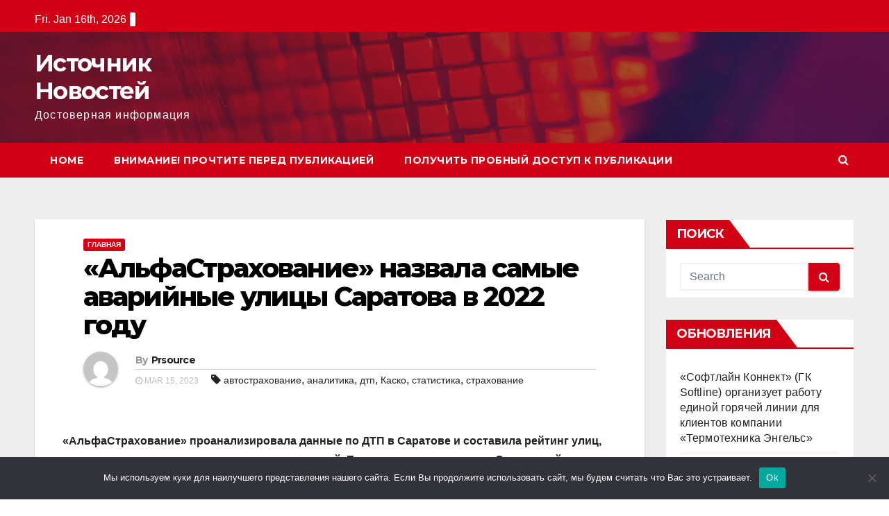

--- FILE ---
content_type: text/html; charset=UTF-8
request_url: https://www.insources.ru/home/alfastrahovanie-nazvala-samye-avarijnye-ulicy-saratova-v-2022-godu/
body_size: 19136
content:
<!-- =========================
     Page Breadcrumb   
============================== -->
<!DOCTYPE html>
<html lang="ru-RU">
<head>
<meta charset="UTF-8">
<meta name="viewport" content="width=device-width, initial-scale=1">
<link rel="profile" href="http://gmpg.org/xfn/11">
<title>«АльфаСтрахование» назвала самые аварийные улицы Саратова в 2022 году &#8211; Источник Новостей</title>
<meta name='robots' content='max-image-preview:large' />
	<style>img:is([sizes="auto" i], [sizes^="auto," i]) { contain-intrinsic-size: 3000px 1500px }</style>
	<link rel='dns-prefetch' href='//www.insources.ru' />
<link rel='dns-prefetch' href='//fonts.googleapis.com' />
<link rel="alternate" type="application/rss+xml" title="Источник Новостей &raquo; Feed" href="https://www.insources.ru/feed/" />
<link rel="alternate" type="application/rss+xml" title="Источник Новостей &raquo; Comments Feed" href="https://www.insources.ru/comments/feed/" />
<link rel="alternate" type="application/rss+xml" title="Источник Новостей &raquo; «АльфаСтрахование» назвала самые аварийные улицы Саратова в 2022 году Comments Feed" href="https://www.insources.ru/home/alfastrahovanie-nazvala-samye-avarijnye-ulicy-saratova-v-2022-godu/feed/" />
<script type="text/javascript">
/* <![CDATA[ */
window._wpemojiSettings = {"baseUrl":"https:\/\/s.w.org\/images\/core\/emoji\/15.1.0\/72x72\/","ext":".png","svgUrl":"https:\/\/s.w.org\/images\/core\/emoji\/15.1.0\/svg\/","svgExt":".svg","source":{"concatemoji":"https:\/\/www.insources.ru\/wp-includes\/js\/wp-emoji-release.min.js?ver=6.8.1"}};
/*! This file is auto-generated */
!function(i,n){var o,s,e;function c(e){try{var t={supportTests:e,timestamp:(new Date).valueOf()};sessionStorage.setItem(o,JSON.stringify(t))}catch(e){}}function p(e,t,n){e.clearRect(0,0,e.canvas.width,e.canvas.height),e.fillText(t,0,0);var t=new Uint32Array(e.getImageData(0,0,e.canvas.width,e.canvas.height).data),r=(e.clearRect(0,0,e.canvas.width,e.canvas.height),e.fillText(n,0,0),new Uint32Array(e.getImageData(0,0,e.canvas.width,e.canvas.height).data));return t.every(function(e,t){return e===r[t]})}function u(e,t,n){switch(t){case"flag":return n(e,"\ud83c\udff3\ufe0f\u200d\u26a7\ufe0f","\ud83c\udff3\ufe0f\u200b\u26a7\ufe0f")?!1:!n(e,"\ud83c\uddfa\ud83c\uddf3","\ud83c\uddfa\u200b\ud83c\uddf3")&&!n(e,"\ud83c\udff4\udb40\udc67\udb40\udc62\udb40\udc65\udb40\udc6e\udb40\udc67\udb40\udc7f","\ud83c\udff4\u200b\udb40\udc67\u200b\udb40\udc62\u200b\udb40\udc65\u200b\udb40\udc6e\u200b\udb40\udc67\u200b\udb40\udc7f");case"emoji":return!n(e,"\ud83d\udc26\u200d\ud83d\udd25","\ud83d\udc26\u200b\ud83d\udd25")}return!1}function f(e,t,n){var r="undefined"!=typeof WorkerGlobalScope&&self instanceof WorkerGlobalScope?new OffscreenCanvas(300,150):i.createElement("canvas"),a=r.getContext("2d",{willReadFrequently:!0}),o=(a.textBaseline="top",a.font="600 32px Arial",{});return e.forEach(function(e){o[e]=t(a,e,n)}),o}function t(e){var t=i.createElement("script");t.src=e,t.defer=!0,i.head.appendChild(t)}"undefined"!=typeof Promise&&(o="wpEmojiSettingsSupports",s=["flag","emoji"],n.supports={everything:!0,everythingExceptFlag:!0},e=new Promise(function(e){i.addEventListener("DOMContentLoaded",e,{once:!0})}),new Promise(function(t){var n=function(){try{var e=JSON.parse(sessionStorage.getItem(o));if("object"==typeof e&&"number"==typeof e.timestamp&&(new Date).valueOf()<e.timestamp+604800&&"object"==typeof e.supportTests)return e.supportTests}catch(e){}return null}();if(!n){if("undefined"!=typeof Worker&&"undefined"!=typeof OffscreenCanvas&&"undefined"!=typeof URL&&URL.createObjectURL&&"undefined"!=typeof Blob)try{var e="postMessage("+f.toString()+"("+[JSON.stringify(s),u.toString(),p.toString()].join(",")+"));",r=new Blob([e],{type:"text/javascript"}),a=new Worker(URL.createObjectURL(r),{name:"wpTestEmojiSupports"});return void(a.onmessage=function(e){c(n=e.data),a.terminate(),t(n)})}catch(e){}c(n=f(s,u,p))}t(n)}).then(function(e){for(var t in e)n.supports[t]=e[t],n.supports.everything=n.supports.everything&&n.supports[t],"flag"!==t&&(n.supports.everythingExceptFlag=n.supports.everythingExceptFlag&&n.supports[t]);n.supports.everythingExceptFlag=n.supports.everythingExceptFlag&&!n.supports.flag,n.DOMReady=!1,n.readyCallback=function(){n.DOMReady=!0}}).then(function(){return e}).then(function(){var e;n.supports.everything||(n.readyCallback(),(e=n.source||{}).concatemoji?t(e.concatemoji):e.wpemoji&&e.twemoji&&(t(e.twemoji),t(e.wpemoji)))}))}((window,document),window._wpemojiSettings);
/* ]]> */
</script>
<style id='wp-emoji-styles-inline-css' type='text/css'>

	img.wp-smiley, img.emoji {
		display: inline !important;
		border: none !important;
		box-shadow: none !important;
		height: 1em !important;
		width: 1em !important;
		margin: 0 0.07em !important;
		vertical-align: -0.1em !important;
		background: none !important;
		padding: 0 !important;
	}
</style>
<link rel='stylesheet' id='wp-block-library-css' href='https://www.insources.ru/wp-includes/css/dist/block-library/style.min.css?ver=6.8.1' type='text/css' media='all' />
<style id='classic-theme-styles-inline-css' type='text/css'>
/*! This file is auto-generated */
.wp-block-button__link{color:#fff;background-color:#32373c;border-radius:9999px;box-shadow:none;text-decoration:none;padding:calc(.667em + 2px) calc(1.333em + 2px);font-size:1.125em}.wp-block-file__button{background:#32373c;color:#fff;text-decoration:none}
</style>
<style id='global-styles-inline-css' type='text/css'>
:root{--wp--preset--aspect-ratio--square: 1;--wp--preset--aspect-ratio--4-3: 4/3;--wp--preset--aspect-ratio--3-4: 3/4;--wp--preset--aspect-ratio--3-2: 3/2;--wp--preset--aspect-ratio--2-3: 2/3;--wp--preset--aspect-ratio--16-9: 16/9;--wp--preset--aspect-ratio--9-16: 9/16;--wp--preset--color--black: #000000;--wp--preset--color--cyan-bluish-gray: #abb8c3;--wp--preset--color--white: #ffffff;--wp--preset--color--pale-pink: #f78da7;--wp--preset--color--vivid-red: #cf2e2e;--wp--preset--color--luminous-vivid-orange: #ff6900;--wp--preset--color--luminous-vivid-amber: #fcb900;--wp--preset--color--light-green-cyan: #7bdcb5;--wp--preset--color--vivid-green-cyan: #00d084;--wp--preset--color--pale-cyan-blue: #8ed1fc;--wp--preset--color--vivid-cyan-blue: #0693e3;--wp--preset--color--vivid-purple: #9b51e0;--wp--preset--gradient--vivid-cyan-blue-to-vivid-purple: linear-gradient(135deg,rgba(6,147,227,1) 0%,rgb(155,81,224) 100%);--wp--preset--gradient--light-green-cyan-to-vivid-green-cyan: linear-gradient(135deg,rgb(122,220,180) 0%,rgb(0,208,130) 100%);--wp--preset--gradient--luminous-vivid-amber-to-luminous-vivid-orange: linear-gradient(135deg,rgba(252,185,0,1) 0%,rgba(255,105,0,1) 100%);--wp--preset--gradient--luminous-vivid-orange-to-vivid-red: linear-gradient(135deg,rgba(255,105,0,1) 0%,rgb(207,46,46) 100%);--wp--preset--gradient--very-light-gray-to-cyan-bluish-gray: linear-gradient(135deg,rgb(238,238,238) 0%,rgb(169,184,195) 100%);--wp--preset--gradient--cool-to-warm-spectrum: linear-gradient(135deg,rgb(74,234,220) 0%,rgb(151,120,209) 20%,rgb(207,42,186) 40%,rgb(238,44,130) 60%,rgb(251,105,98) 80%,rgb(254,248,76) 100%);--wp--preset--gradient--blush-light-purple: linear-gradient(135deg,rgb(255,206,236) 0%,rgb(152,150,240) 100%);--wp--preset--gradient--blush-bordeaux: linear-gradient(135deg,rgb(254,205,165) 0%,rgb(254,45,45) 50%,rgb(107,0,62) 100%);--wp--preset--gradient--luminous-dusk: linear-gradient(135deg,rgb(255,203,112) 0%,rgb(199,81,192) 50%,rgb(65,88,208) 100%);--wp--preset--gradient--pale-ocean: linear-gradient(135deg,rgb(255,245,203) 0%,rgb(182,227,212) 50%,rgb(51,167,181) 100%);--wp--preset--gradient--electric-grass: linear-gradient(135deg,rgb(202,248,128) 0%,rgb(113,206,126) 100%);--wp--preset--gradient--midnight: linear-gradient(135deg,rgb(2,3,129) 0%,rgb(40,116,252) 100%);--wp--preset--font-size--small: 13px;--wp--preset--font-size--medium: 20px;--wp--preset--font-size--large: 36px;--wp--preset--font-size--x-large: 42px;--wp--preset--spacing--20: 0.44rem;--wp--preset--spacing--30: 0.67rem;--wp--preset--spacing--40: 1rem;--wp--preset--spacing--50: 1.5rem;--wp--preset--spacing--60: 2.25rem;--wp--preset--spacing--70: 3.38rem;--wp--preset--spacing--80: 5.06rem;--wp--preset--shadow--natural: 6px 6px 9px rgba(0, 0, 0, 0.2);--wp--preset--shadow--deep: 12px 12px 50px rgba(0, 0, 0, 0.4);--wp--preset--shadow--sharp: 6px 6px 0px rgba(0, 0, 0, 0.2);--wp--preset--shadow--outlined: 6px 6px 0px -3px rgba(255, 255, 255, 1), 6px 6px rgba(0, 0, 0, 1);--wp--preset--shadow--crisp: 6px 6px 0px rgba(0, 0, 0, 1);}:where(.is-layout-flex){gap: 0.5em;}:where(.is-layout-grid){gap: 0.5em;}body .is-layout-flex{display: flex;}.is-layout-flex{flex-wrap: wrap;align-items: center;}.is-layout-flex > :is(*, div){margin: 0;}body .is-layout-grid{display: grid;}.is-layout-grid > :is(*, div){margin: 0;}:where(.wp-block-columns.is-layout-flex){gap: 2em;}:where(.wp-block-columns.is-layout-grid){gap: 2em;}:where(.wp-block-post-template.is-layout-flex){gap: 1.25em;}:where(.wp-block-post-template.is-layout-grid){gap: 1.25em;}.has-black-color{color: var(--wp--preset--color--black) !important;}.has-cyan-bluish-gray-color{color: var(--wp--preset--color--cyan-bluish-gray) !important;}.has-white-color{color: var(--wp--preset--color--white) !important;}.has-pale-pink-color{color: var(--wp--preset--color--pale-pink) !important;}.has-vivid-red-color{color: var(--wp--preset--color--vivid-red) !important;}.has-luminous-vivid-orange-color{color: var(--wp--preset--color--luminous-vivid-orange) !important;}.has-luminous-vivid-amber-color{color: var(--wp--preset--color--luminous-vivid-amber) !important;}.has-light-green-cyan-color{color: var(--wp--preset--color--light-green-cyan) !important;}.has-vivid-green-cyan-color{color: var(--wp--preset--color--vivid-green-cyan) !important;}.has-pale-cyan-blue-color{color: var(--wp--preset--color--pale-cyan-blue) !important;}.has-vivid-cyan-blue-color{color: var(--wp--preset--color--vivid-cyan-blue) !important;}.has-vivid-purple-color{color: var(--wp--preset--color--vivid-purple) !important;}.has-black-background-color{background-color: var(--wp--preset--color--black) !important;}.has-cyan-bluish-gray-background-color{background-color: var(--wp--preset--color--cyan-bluish-gray) !important;}.has-white-background-color{background-color: var(--wp--preset--color--white) !important;}.has-pale-pink-background-color{background-color: var(--wp--preset--color--pale-pink) !important;}.has-vivid-red-background-color{background-color: var(--wp--preset--color--vivid-red) !important;}.has-luminous-vivid-orange-background-color{background-color: var(--wp--preset--color--luminous-vivid-orange) !important;}.has-luminous-vivid-amber-background-color{background-color: var(--wp--preset--color--luminous-vivid-amber) !important;}.has-light-green-cyan-background-color{background-color: var(--wp--preset--color--light-green-cyan) !important;}.has-vivid-green-cyan-background-color{background-color: var(--wp--preset--color--vivid-green-cyan) !important;}.has-pale-cyan-blue-background-color{background-color: var(--wp--preset--color--pale-cyan-blue) !important;}.has-vivid-cyan-blue-background-color{background-color: var(--wp--preset--color--vivid-cyan-blue) !important;}.has-vivid-purple-background-color{background-color: var(--wp--preset--color--vivid-purple) !important;}.has-black-border-color{border-color: var(--wp--preset--color--black) !important;}.has-cyan-bluish-gray-border-color{border-color: var(--wp--preset--color--cyan-bluish-gray) !important;}.has-white-border-color{border-color: var(--wp--preset--color--white) !important;}.has-pale-pink-border-color{border-color: var(--wp--preset--color--pale-pink) !important;}.has-vivid-red-border-color{border-color: var(--wp--preset--color--vivid-red) !important;}.has-luminous-vivid-orange-border-color{border-color: var(--wp--preset--color--luminous-vivid-orange) !important;}.has-luminous-vivid-amber-border-color{border-color: var(--wp--preset--color--luminous-vivid-amber) !important;}.has-light-green-cyan-border-color{border-color: var(--wp--preset--color--light-green-cyan) !important;}.has-vivid-green-cyan-border-color{border-color: var(--wp--preset--color--vivid-green-cyan) !important;}.has-pale-cyan-blue-border-color{border-color: var(--wp--preset--color--pale-cyan-blue) !important;}.has-vivid-cyan-blue-border-color{border-color: var(--wp--preset--color--vivid-cyan-blue) !important;}.has-vivid-purple-border-color{border-color: var(--wp--preset--color--vivid-purple) !important;}.has-vivid-cyan-blue-to-vivid-purple-gradient-background{background: var(--wp--preset--gradient--vivid-cyan-blue-to-vivid-purple) !important;}.has-light-green-cyan-to-vivid-green-cyan-gradient-background{background: var(--wp--preset--gradient--light-green-cyan-to-vivid-green-cyan) !important;}.has-luminous-vivid-amber-to-luminous-vivid-orange-gradient-background{background: var(--wp--preset--gradient--luminous-vivid-amber-to-luminous-vivid-orange) !important;}.has-luminous-vivid-orange-to-vivid-red-gradient-background{background: var(--wp--preset--gradient--luminous-vivid-orange-to-vivid-red) !important;}.has-very-light-gray-to-cyan-bluish-gray-gradient-background{background: var(--wp--preset--gradient--very-light-gray-to-cyan-bluish-gray) !important;}.has-cool-to-warm-spectrum-gradient-background{background: var(--wp--preset--gradient--cool-to-warm-spectrum) !important;}.has-blush-light-purple-gradient-background{background: var(--wp--preset--gradient--blush-light-purple) !important;}.has-blush-bordeaux-gradient-background{background: var(--wp--preset--gradient--blush-bordeaux) !important;}.has-luminous-dusk-gradient-background{background: var(--wp--preset--gradient--luminous-dusk) !important;}.has-pale-ocean-gradient-background{background: var(--wp--preset--gradient--pale-ocean) !important;}.has-electric-grass-gradient-background{background: var(--wp--preset--gradient--electric-grass) !important;}.has-midnight-gradient-background{background: var(--wp--preset--gradient--midnight) !important;}.has-small-font-size{font-size: var(--wp--preset--font-size--small) !important;}.has-medium-font-size{font-size: var(--wp--preset--font-size--medium) !important;}.has-large-font-size{font-size: var(--wp--preset--font-size--large) !important;}.has-x-large-font-size{font-size: var(--wp--preset--font-size--x-large) !important;}
:where(.wp-block-post-template.is-layout-flex){gap: 1.25em;}:where(.wp-block-post-template.is-layout-grid){gap: 1.25em;}
:where(.wp-block-columns.is-layout-flex){gap: 2em;}:where(.wp-block-columns.is-layout-grid){gap: 2em;}
:root :where(.wp-block-pullquote){font-size: 1.5em;line-height: 1.6;}
</style>
<link rel='stylesheet' id='custom-comments-css-css' href='https://www.insources.ru/wp-content/plugins/bka-single/asset/styles.css?ver=6.8.1' type='text/css' media='all' />
<link rel='stylesheet' id='cookie-notice-front-css' href='https://www.insources.ru/wp-content/plugins/cookie-notice/css/front.min.css?ver=2.4.16' type='text/css' media='all' />
<link rel='stylesheet' id='newsup-fonts-css' href='//fonts.googleapis.com/css?family=Montserrat%3A400%2C500%2C700%2C800%7CWork%2BSans%3A300%2C400%2C500%2C600%2C700%2C800%2C900%26display%3Dswap&#038;subset=latin%2Clatin-ext' type='text/css' media='all' />
<link rel='stylesheet' id='bootstrap-css' href='https://www.insources.ru/wp-content/themes/newsup/css/bootstrap.css?ver=6.8.1' type='text/css' media='all' />
<link rel='stylesheet' id='newsup-style-css' href='https://www.insources.ru/wp-content/themes/newsinsource/style.css?ver=6.8.1' type='text/css' media='all' />
<link rel='stylesheet' id='font-awesome-css' href='https://www.insources.ru/wp-content/themes/newsup/css/font-awesome.css?ver=6.8.1' type='text/css' media='all' />
<link rel='stylesheet' id='owl-carousel-css' href='https://www.insources.ru/wp-content/themes/newsup/css/owl.carousel.css?ver=6.8.1' type='text/css' media='all' />
<link rel='stylesheet' id='smartmenus-css' href='https://www.insources.ru/wp-content/themes/newsup/css/jquery.smartmenus.bootstrap.css?ver=6.8.1' type='text/css' media='all' />
<link rel='stylesheet' id='newsup-style-parent-css' href='https://www.insources.ru/wp-content/themes/newsup/style.css?ver=6.8.1' type='text/css' media='all' />
<link rel='stylesheet' id='newsberg-style-css' href='https://www.insources.ru/wp-content/themes/newsinsource/style.css?ver=1.0' type='text/css' media='all' />
<link rel='stylesheet' id='newsberg-default-css-css' href='https://www.insources.ru/wp-content/themes/newsinsource/css/colors/default.css?ver=6.8.1' type='text/css' media='all' />
<script type="text/javascript" id="cookie-notice-front-js-before">
/* <![CDATA[ */
var cnArgs = {"ajaxUrl":"https:\/\/www.insources.ru\/wp-admin\/admin-ajax.php","nonce":"c5191c7f80","hideEffect":"fade","position":"bottom","onScroll":false,"onScrollOffset":100,"onClick":false,"cookieName":"cookie_notice_accepted","cookieTime":2592000,"cookieTimeRejected":2592000,"globalCookie":false,"redirection":false,"cache":false,"revokeCookies":false,"revokeCookiesOpt":"automatic"};
/* ]]> */
</script>
<script type="text/javascript" src="https://www.insources.ru/wp-content/plugins/cookie-notice/js/front.min.js?ver=2.4.16" id="cookie-notice-front-js"></script>
<script type="text/javascript" src="https://www.insources.ru/wp-includes/js/jquery/jquery.min.js?ver=3.7.1" id="jquery-core-js"></script>
<script type="text/javascript" src="https://www.insources.ru/wp-includes/js/jquery/jquery-migrate.min.js?ver=3.4.1" id="jquery-migrate-js"></script>
<script type="text/javascript" src="https://www.insources.ru/wp-content/themes/newsup/js/navigation.js?ver=6.8.1" id="newsup-navigation-js"></script>
<script type="text/javascript" src="https://www.insources.ru/wp-content/themes/newsup/js/bootstrap.js?ver=6.8.1" id="bootstrap-js"></script>
<script type="text/javascript" src="https://www.insources.ru/wp-content/themes/newsup/js/owl.carousel.min.js?ver=6.8.1" id="owl-carousel-min-js"></script>
<script type="text/javascript" src="https://www.insources.ru/wp-content/themes/newsup/js/jquery.smartmenus.js?ver=6.8.1" id="smartmenus-js-js"></script>
<script type="text/javascript" src="https://www.insources.ru/wp-content/themes/newsup/js/jquery.smartmenus.bootstrap.js?ver=6.8.1" id="bootstrap-smartmenus-js-js"></script>
<script type="text/javascript" src="https://www.insources.ru/wp-content/themes/newsup/js/jquery.marquee.js?ver=6.8.1" id="newsup-main-js-js"></script>
<link rel="https://api.w.org/" href="https://www.insources.ru/wp-json/" /><link rel="alternate" title="JSON" type="application/json" href="https://www.insources.ru/wp-json/wp/v2/posts/42755" /><link rel="EditURI" type="application/rsd+xml" title="RSD" href="https://www.insources.ru/xmlrpc.php?rsd" />
<meta name="generator" content="WordPress 6.8.1" />
<link rel="canonical" href="https://www.insources.ru/home/alfastrahovanie-nazvala-samye-avarijnye-ulicy-saratova-v-2022-godu/" />
<link rel='shortlink' href='https://www.insources.ru/?p=42755' />
<link rel="alternate" title="oEmbed (JSON)" type="application/json+oembed" href="https://www.insources.ru/wp-json/oembed/1.0/embed?url=https%3A%2F%2Fwww.insources.ru%2Fhome%2Falfastrahovanie-nazvala-samye-avarijnye-ulicy-saratova-v-2022-godu%2F" />
<meta name="description" content="«АльфаСтрахование» проанализировала данные по ДТП в Саратове и составила рейтинг улиц, где произошло максимальное количество аварий. Его возглавляет проспект Строителей, где по итогам года случилось 4,3% всех ДТП."><style type="text/css" id="custom-background-css">
    .wrapper { background-color: #eee; }
</style>
<style type="text/css">.recentcomments a{display:inline !important;padding:0 !important;margin:0 !important;}</style></head>
<body class="wp-singular post-template-default single single-post postid-42755 single-format-standard wp-embed-responsive wp-theme-newsup wp-child-theme-newsinsource cookies-not-set  ta-hide-date-author-in-list" >
<div id="page" class="site">
<a class="skip-link screen-reader-text" href="#content">
Skip to content</a>
    <div class="wrapper" id="custom-background-css">
        <header class="mg-headwidget">
            <!--==================== TOP BAR ====================-->

            <div class="mg-head-detail hidden-xs">
    <div class="container-fluid">
        <div class="row">
                        <div class="col-md-6 col-xs-12 col-sm-6">
                <ul class="info-left">
                            <li>Fri. Jan 16th, 2026             <span  id="time" class="time"></span>
                    </li>
                    </ul>
            </div>
                        <div class="col-md-6 col-xs-12">
                <ul class="mg-social info-right">
                    
                                      </ul>
            </div>
                    </div>
    </div>
</div>
            <div class="clearfix"></div>
                        <div class="mg-nav-widget-area-back" style='background-image: url("https://www.insources.ru/wp-content/themes/newsinsource/images/head-back.jpg" );'>
                        <div class="overlay">
              <div class="inner"  style="background-color:rgba(32,47,91,0.4);" > 
                <div class="container-fluid">
                    <div class="mg-nav-widget-area">
                        <div class="row align-items-center">
                            <div class="col-md-3 col-sm-4 text-center-xs">
                                <div class="navbar-header">
                                                                <div class="site-branding-text">
                                <h1 class="site-title"> <a href="https://www.insources.ru/" rel="home">Источник Новостей</a></h1>
                                <p class="site-description">Достоверная информация</p>
                                </div>
                                                              </div>
                            </div>
                           
                        </div>
                    </div>
                </div>
              </div>
              </div>
          </div>
    <div class="mg-menu-full">
      <nav class="navbar navbar-expand-lg navbar-wp">
        <div class="container-fluid flex-row-reverse">
          <!-- Right nav -->
                    <div class="m-header d-flex pl-3 ml-auto my-2 my-lg-0 position-relative align-items-center">
                                                <a class="mobilehomebtn" href="https://www.insources.ru"><span class="fa fa-home"></span></a>
                        <!-- navbar-toggle -->
                        <button class="navbar-toggler mx-auto" type="button" data-toggle="collapse" data-target="#navbar-wp" aria-controls="navbarSupportedContent" aria-expanded="false" aria-label="Toggle navigation">
                          <i class="fa fa-bars"></i>
                        </button>
                        <!-- /navbar-toggle -->
                        <div class="dropdown show mg-search-box pr-2">
                            <a class="dropdown-toggle msearch ml-auto" href="#" role="button" id="dropdownMenuLink" data-toggle="dropdown" aria-haspopup="true" aria-expanded="false">
                               <i class="fa fa-search"></i>
                            </a>

                            <div class="dropdown-menu searchinner" aria-labelledby="dropdownMenuLink">
                        <form role="search" method="get" id="searchform" action="https://www.insources.ru/">
  <div class="input-group">
    <input type="search" class="form-control" placeholder="Search" value="" name="s" />
    <span class="input-group-btn btn-default">
    <button type="submit" class="btn"> <i class="fa fa-search"></i> </button>
    </span> </div>
</form>                      </div>
                        </div>
                        
                    </div>
                    <!-- /Right nav -->
         
          
                  <div class="collapse navbar-collapse" id="navbar-wp">
                  	<div class="d-md-block">
                  <div class=""><ul class="nav navbar-nav mr-auto"><li ><a href="https://www.insources.ru/" title="Home">Home</a></li><li class="page_item page-item-5400"><a href="https://www.insources.ru/vnimanie-prochtite-pered-publikaciej/">Внимание! Прочтите перед публикацией</a></li><li class="page_item page-item-137810"><a href="https://www.insources.ru/poluchit-probnyj-dostup-k-publikacii/">Получить пробный доступ к публикации</a></li></ul></div>
        				</div>		
              		</div>
          </div>
      </nav> <!-- /Navigation -->
    </div>
</header>
<div class="clearfix"></div>
 <!--==================== Newsup breadcrumb section ====================-->
<!-- =========================
     Page Content Section      
============================== -->
<main id="content">
    <!--container-->
    <div class="container-fluid">
      <!--row-->
      <div class="row">
        <!--col-md-->
                                                <div class="col-md-9">
                    		                  <div class="mg-blog-post-box"> 
              <div class="mg-header">
                                <div class="mg-blog-category"> 
                      <a class="newsup-categories category-color-1" href="https://www.insources.ru/category/home/" alt="View all posts in Главная"> 
                                 Главная
                             </a>                </div>
                                <h1 class="title single"> <a title="Permalink to: «АльфаСтрахование» назвала самые аварийные улицы Саратова в 2022 году">
                  «АльфаСтрахование» назвала самые аварийные улицы Саратова в 2022 году</a>
                </h1>

                <div class="media mg-info-author-block"> 
                                    <a class="mg-author-pic" href="https://www.insources.ru/author/"> <img alt='' src='https://secure.gravatar.com/avatar/3ccdbd974ac2ab01cfb91a2f28010241bb3d2cea631b9b3299c68a0bc51f4f48?s=150&#038;d=mm&#038;r=g' srcset='https://secure.gravatar.com/avatar/3ccdbd974ac2ab01cfb91a2f28010241bb3d2cea631b9b3299c68a0bc51f4f48?s=300&#038;d=mm&#038;r=g 2x' class='avatar avatar-150 photo' height='150' width='150' decoding='async'/> </a>
                                  <div class="media-body">
                                        <h4 class="media-heading"><span>By</span><a href="https://www.insources.ru/author/">Prsource</a></h4>
                                                            <span class="mg-blog-date"><i class="fa fa-clock-o"></i> 
                      Mar 15, 2023</span>
                                        <span class="newsup-tags"><i class="fa fa-tag"></i>
                      <a href="https://www.insources.ru/home/alfastrahovanie-nazvala-samye-avarijnye-ulicy-saratova-v-2022-godu/"><a href="https://www.insources.ru/tag/32/" rel="tag">автострахование</a>, <a href="https://www.insources.ru/tag/248/" rel="tag">аналитика</a>, <a href="https://www.insources.ru/tag/571/" rel="tag">дтп</a>, <a href="https://www.insources.ru/tag/172/" rel="tag">Каско</a>, <a href="https://www.insources.ru/tag/480/" rel="tag">статистика</a>, <a href="https://www.insources.ru/tag/53/" rel="tag">страхование</a></a>
                    </span>
                                    </div>
                </div>
              </div>
              <article class="small single">
                <div id='body_196588_miss_1'></div> <p class="ql-align-justify"><strong>«АльфаСтрахование» проанализировала данные по ДТП в Саратове и составила рейтинг улиц, где произошло максимальное количество аварий. Его возглавляет проспект Строителей, где по итогам года случилось 4,3% всех ДТП.</strong></p><p class="ql-align-justify">Эта улица – лидер рейтинга уже не первый сезон. Количество ДТП здесь, скорее всего, связано с общей высокой загруженностью трассы, ведущей из города, а также с большим количеством светофоров и пешеходных переходов. Постоянно присутствует в лидерах по аварийности и Усть-Курдюмская улица – по итогам прошлого года на ней случилось 3,48% аварий. А также – ул. им. Шехурдина А.П., где ДТП произошли в 3,28% случаев. Все эти дороги крайне загружены, особенно в часы-пик.</p><p class="ql-align-center"><strong>Количество ДТП с участием клиентов «АльфаСтрахование» в Саратове в 2022 г.</strong></p><p><strong>Улица</strong></p><p class="ql-align-center"><strong>% аварий, произошедших с клиентами АльфаСтрахование, от общего числа</strong></p><p>Проспект Строителей</p><p class="ql-align-center">4,23%</p><p>Ул. Усть-Курдюмская</p><p class="ql-align-center">3,48%</p><p>Ул. им. Шехурдина А.П.</p><p class="ql-align-center">3,28%</p><p>Проспект 50 лет Октября</p><p class="ql-align-center">2,87%</p><p>Ул. им. Тархова С.Ф.</p><p class="ql-align-center">2,59%</p><p>Ул. им. Чернышевского Н.Г.</p><p class="ql-align-center">2,53%</p><p>Ул. Большая Садовая</p><p class="ql-align-center">2,25%</p><p>Ново-Астраханское шоссе</p><p class="ql-align-center">2,18%</p><p>Проспект Энтузиастов</p><p class="ql-align-center">1,91%</p><p class="ql-align-justify">&nbsp;</p><p class="ql-align-justify"><em>«В первую пятерку вошли проспект 50 лет Октября, а также ул. им. Тархова. На обеих дорогах в совокупности случилось почти 6% аварий. Саратов остается одним из самых посещаемых городов Поволжья, город растет и развивается, количество автомобилистов неизменно нарастает. Увеличивается и количество молодёжи на дорогах. В этих условиях страховая защита – гарантия спокойствия. А подобрать подходящую программу всегда можно в «АльфаСтрахование»,&nbsp;</em>–<em>&nbsp;</em>отмечает Вероника Факеева, директор Саратовского филиала «АльфаСтрахование».</p><p class="ql-align-justify"><br></p><p class="ql-align-justify"><br></p><p class="ql-align-justify"><strong style="color: rgb(77, 77, 77);"><u>Группа «АльфаСтрахование»</u></strong><span style="color: rgb(77, 77, 77);">&nbsp;– крупнейшая частная российская страховая группа с универсальным портфелем страховых услуг, который включает как комплексные программы защиты интересов бизнеса, так и широкий спектр страховых продуктов для частных лиц. Группа объединяет АО «АльфаСтрахование», ООО «АльфаСтрахование-Жизнь», ООО «АльфаСтрахование-ОМС», ООО «Медицина АльфаСтрахования» и входит в состав финансово-промышленного консорциума «Альфа-Групп». Услугами «АльфаСтрахование» пользуются более 31 млн человек и свыше 113 тыс. предприятий. Региональная сеть насчитывает 270 филиалов и отделений по всей стране. Надежность и финансовую устойчивость компании подтверждают рейтинги ведущих рейтинговых агентств: ruАAA по шкале «Эксперт РА», ААА|ru| по шкале «Национального Рейтингового Агентства» и AAA.ru по шкале «Национальные Кредитные Рейтинги» (НКР).</span></p><p class="ql-align-justify"><br></p><p><br></p>
    <p>Комментариев пока нет.</p>
<h4>Это интересно:</h4><ul><li><a href="https://www.insources.ru/home/alfastrakhovanie-zapuskaet-analog-zavodskojj-ga-z98s/">Какую программу запустила страховая компания «АльфаСтрахование» для электрокаров?</a></li></ul>                                                     <script>
    function pinIt()
    {
      var e = document.createElement('script');
      e.setAttribute('type','text/javascript');
      e.setAttribute('charset','UTF-8');
      e.setAttribute('src','https://assets.pinterest.com/js/pinmarklet.js?r='+Math.random()*99999999);
      document.body.appendChild(e);
    }
    </script>
                     <div class="post-share">
                          <div class="post-share-icons cf">
                           
                              <a href="https://www.facebook.com/sharer.php?u=https://www.insources.ru/home/alfastrahovanie-nazvala-samye-avarijnye-ulicy-saratova-v-2022-godu/" class="link facebook" target="_blank" >
                                <i class="fa fa-facebook"></i></a>
                            
            
                              <a href="http://twitter.com/share?url=https://www.insources.ru/home/alfastrahovanie-nazvala-samye-avarijnye-ulicy-saratova-v-2022-godu/&#038;text=%C2%AB%D0%90%D0%BB%D1%8C%D1%84%D0%B0%D0%A1%D1%82%D1%80%D0%B0%D1%85%D0%BE%D0%B2%D0%B0%D0%BD%D0%B8%D0%B5%C2%BB%20%D0%BD%D0%B0%D0%B7%D0%B2%D0%B0%D0%BB%D0%B0%20%D1%81%D0%B0%D0%BC%D1%8B%D0%B5%20%D0%B0%D0%B2%D0%B0%D1%80%D0%B8%D0%B9%D0%BD%D1%8B%D0%B5%20%D1%83%D0%BB%D0%B8%D1%86%D1%8B%20%D0%A1%D0%B0%D1%80%D0%B0%D1%82%D0%BE%D0%B2%D0%B0%20%D0%B2%202022%20%D0%B3%D0%BE%D0%B4%D1%83" class="link twitter" target="_blank">
                                <i class="fa fa-twitter"></i></a>
            
                              <a href="mailto:?subject=«АльфаСтрахование»%20назвала%20самые%20аварийные%20улицы%20Саратова%20в%202022%20году&#038;body=https://www.insources.ru/home/alfastrahovanie-nazvala-samye-avarijnye-ulicy-saratova-v-2022-godu/" class="link email" target="_blank" >
                                <i class="fa fa-envelope-o"></i></a>


                              <a href="https://www.linkedin.com/sharing/share-offsite/?url=https://www.insources.ru/home/alfastrahovanie-nazvala-samye-avarijnye-ulicy-saratova-v-2022-godu/&#038;title=%C2%AB%D0%90%D0%BB%D1%8C%D1%84%D0%B0%D0%A1%D1%82%D1%80%D0%B0%D1%85%D0%BE%D0%B2%D0%B0%D0%BD%D0%B8%D0%B5%C2%BB%20%D0%BD%D0%B0%D0%B7%D0%B2%D0%B0%D0%BB%D0%B0%20%D1%81%D0%B0%D0%BC%D1%8B%D0%B5%20%D0%B0%D0%B2%D0%B0%D1%80%D0%B8%D0%B9%D0%BD%D1%8B%D0%B5%20%D1%83%D0%BB%D0%B8%D1%86%D1%8B%20%D0%A1%D0%B0%D1%80%D0%B0%D1%82%D0%BE%D0%B2%D0%B0%20%D0%B2%202022%20%D0%B3%D0%BE%D0%B4%D1%83" class="link linkedin" target="_blank" >
                                <i class="fa fa-linkedin"></i></a>

                              <a href="javascript:pinIt();" class="link pinterest"><i class="fa fa-pinterest"></i></a>    
                          </div>
                    </div>

              </article>
            </div>
		                 <div class="media mg-info-author-block">
            <a class="mg-author-pic" href="https://www.insources.ru/author/"><img alt='' src='https://secure.gravatar.com/avatar/3ccdbd974ac2ab01cfb91a2f28010241bb3d2cea631b9b3299c68a0bc51f4f48?s=150&#038;d=mm&#038;r=g' srcset='https://secure.gravatar.com/avatar/3ccdbd974ac2ab01cfb91a2f28010241bb3d2cea631b9b3299c68a0bc51f4f48?s=300&#038;d=mm&#038;r=g 2x' class='avatar avatar-150 photo' height='150' width='150' loading='lazy' decoding='async'/></a>
                <div class="media-body">
                  <h4 class="media-heading">By <a href ="https://www.insources.ru/author/">Prsource</a></h4>
                  <p></p>
                </div>
            </div>
                          <div class="mg-featured-slider p-3 mb-4">
                        <!--Start mg-realated-slider -->
                        <div class="mg-sec-title">
                            <!-- mg-sec-title -->
                                                        <h4>Related Post</h4>
                        </div>
                        <!-- // mg-sec-title -->
                           <div class="row">
                                <!-- featured_post -->
                                                                      <!-- blog -->
                                  <div class="col-md-4">
                                    <div class="mg-blog-post-3 minh back-img" 
                                    >
                                      <div class="mg-blog-inner">
                                                                                      <div class="mg-blog-category"> <a class="newsup-categories category-color-1" href="https://www.insources.ru/category/home/" alt="View all posts in Главная"> 
                                 Главная
                             </a>                                          </div>                                             <h4 class="title"> <a href="https://www.insources.ru/home/softlajjn-konnekt-gk-softline-organizuet-ra-2b0/" title="Permalink to: «Софтлайн Коннект» (ГК Softline) организует работу единой горячей линии для клиентов компании «Термотехника Энгельс»">
                                              «Софтлайн Коннект» (ГК Softline) организует работу единой горячей линии для клиентов компании «Термотехника Энгельс»</a>
                                             </h4>
                                            <div class="mg-blog-meta"> 
                                                                                          <span class="mg-blog-date"><i class="fa fa-clock-o"></i> 
                                              Jan 16, 2026</span>
                                                                                        <a href="https://www.insources.ru/author/SERM/"> <i class="fa fa-user-circle-o"></i> SERM</a>
                                             </div>
                                        </div>
                                    </div>
                                  </div>
                                    <!-- blog -->
                                                                        <!-- blog -->
                                  <div class="col-md-4">
                                    <div class="mg-blog-post-3 minh back-img" 
                                    >
                                      <div class="mg-blog-inner">
                                                                                      <div class="mg-blog-category"> <a class="newsup-categories category-color-1" href="https://www.insources.ru/category/home/" alt="View all posts in Главная"> 
                                 Главная
                             </a>                                          </div>                                             <h4 class="title"> <a href="https://www.insources.ru/home/post-yasnyjj-bereg-i-territoriya-akvaparka-poluchili-nad-2ex81/" title="Permalink to: «Ясный берег» и территория аквапарка получили надёжное покрытие МегаФона">
                                              «Ясный берег» и территория аквапарка получили надёжное покрытие МегаФона</a>
                                             </h4>
                                            <div class="mg-blog-meta"> 
                                                                                          <span class="mg-blog-date"><i class="fa fa-clock-o"></i> 
                                              Jan 16, 2026</span>
                                                                                        <a href="https://www.insources.ru/author/"> <i class="fa fa-user-circle-o"></i> Prsource</a>
                                             </div>
                                        </div>
                                    </div>
                                  </div>
                                    <!-- blog -->
                                                                        <!-- blog -->
                                  <div class="col-md-4">
                                    <div class="mg-blog-post-3 minh back-img" 
                                    >
                                      <div class="mg-blog-inner">
                                                                                      <div class="mg-blog-category"> <a class="newsup-categories category-color-1" href="https://www.insources.ru/category/home/" alt="View all posts in Главная"> 
                                 Главная
                             </a>                                          </div>                                             <h4 class="title"> <a href="https://www.insources.ru/home/4337460-gk-fsk-kvartiry-s-chistovojj-otdelkojj-v-massovom-seg-hel31/" title="Permalink to: ГК ФСК: Квартиры с чистовой отделкой в массовом сегменте стали дефицитом">
                                              ГК ФСК: Квартиры с чистовой отделкой в массовом сегменте стали дефицитом</a>
                                             </h4>
                                            <div class="mg-blog-meta"> 
                                                                                          <span class="mg-blog-date"><i class="fa fa-clock-o"></i> 
                                              Jan 16, 2026</span>
                                                                                        <a href="https://www.insources.ru/author/-2/"> <i class="fa fa-user-circle-o"></i> Fedoris</a>
                                             </div>
                                        </div>
                                    </div>
                                  </div>
                                    <!-- blog -->
                                                                </div>
                            
                    </div>
                    <!--End mg-realated-slider -->
                  <div id="comments" class="comments-area mg-card-box padding-20">

		<div id="respond" class="comment-respond">
		<h3 id="reply-title" class="comment-reply-title">Leave a Reply <small><a rel="nofollow" id="cancel-comment-reply-link" href="/home/alfastrahovanie-nazvala-samye-avarijnye-ulicy-saratova-v-2022-godu/#respond" style="display:none;">Cancel reply</a></small></h3><form action="https://www.insources.ru/wp-comments-post.php" method="post" id="commentform" class="comment-form" novalidate><p class="comment-notes"><span id="email-notes">Your email address will not be published.</span> <span class="required-field-message">Required fields are marked <span class="required">*</span></span></p><p class="comment-form-comment"><label for="comment">Comment <span class="required">*</span></label> <textarea autocomplete="new-password"  id="a673a2d32a"  name="a673a2d32a"   cols="45" rows="8" maxlength="65525" required></textarea><textarea id="comment" aria-label="hp-comment" aria-hidden="true" name="comment" autocomplete="new-password" style="padding:0 !important;clip:rect(1px, 1px, 1px, 1px) !important;position:absolute !important;white-space:nowrap !important;height:1px !important;width:1px !important;overflow:hidden !important;" tabindex="-1"></textarea><script data-noptimize>document.getElementById("comment").setAttribute( "id", "a0df184681381ed7cbcaffde7b944c1b" );document.getElementById("a673a2d32a").setAttribute( "id", "comment" );</script></p><p class="comment-form-author"><label for="author">Name <span class="required">*</span></label> <input id="author" name="author" type="text" value="" size="30" maxlength="245" autocomplete="name" required /></p>
<p class="comment-form-email"><label for="email">Email <span class="required">*</span></label> <input id="email" name="email" type="email" value="" size="30" maxlength="100" aria-describedby="email-notes" autocomplete="email" required /></p>
<p class="comment-form-url"><label for="url">Website</label> <input id="url" name="url" type="url" value="" size="30" maxlength="200" autocomplete="url" /></p>
<p class="comment-form-cookies-consent"><input id="wp-comment-cookies-consent" name="wp-comment-cookies-consent" type="checkbox" value="yes" /> <label for="wp-comment-cookies-consent">Save my name, email, and website in this browser for the next time I comment.</label></p>
<p class="form-submit"><input name="submit" type="submit" id="submit" class="submit" value="Post Comment" /> <input type='hidden' name='comment_post_ID' value='42755' id='comment_post_ID' />
<input type='hidden' name='comment_parent' id='comment_parent' value='0' />
</p></form>	</div><!-- #respond -->
	</div><!-- #comments -->      </div>
             <!--sidebar-->
          <!--col-md-3-->
            <aside class="col-md-3">
                  
<aside id="secondary" class="widget-area" role="complementary">
	<div id="sidebar-right" class="mg-sidebar">
		<div id="search-2" class="mg-widget widget_search"><div class="mg-wid-title"><h6>Поиск</h6></div><form role="search" method="get" id="searchform" action="https://www.insources.ru/">
  <div class="input-group">
    <input type="search" class="form-control" placeholder="Search" value="" name="s" />
    <span class="input-group-btn btn-default">
    <button type="submit" class="btn"> <i class="fa fa-search"></i> </button>
    </span> </div>
</form></div>
		<div id="recent-posts-2" class="mg-widget widget_recent_entries">
		<div class="mg-wid-title"><h6>Обновления</h6></div>
		<ul>
											<li>
					<a href="https://www.insources.ru/home/softlajjn-konnekt-gk-softline-organizuet-ra-2b0/">«Софтлайн Коннект» (ГК Softline) организует работу единой горячей линии для клиентов компании «Термотехника Энгельс»</a>
									</li>
											<li>
					<a href="https://www.insources.ru/home/post-yasnyjj-bereg-i-territoriya-akvaparka-poluchili-nad-2ex81/">«Ясный берег» и территория аквапарка получили надёжное покрытие МегаФона</a>
									</li>
											<li>
					<a href="https://www.insources.ru/home/4337460-gk-fsk-kvartiry-s-chistovojj-otdelkojj-v-massovom-seg-hel31/">ГК ФСК: Квартиры с чистовой отделкой в массовом сегменте стали дефицитом</a>
									</li>
											<li>
					<a href="https://www.insources.ru/home/metrium-top-samykh-krasivykh-lobbi-v-n-pil4/">«Метриум»: Топ-10 самых красивых лобби в новостройках Москвы</a>
									</li>
											<li>
					<a href="https://www.insources.ru/home/statya-turisticheskim-zhemchuzhinam-yalutorovskogo-rajjona-dobavili-ginte-3uy/">Туристическим жемчужинам Ялуторовского района добавили 4G‑интернета</a>
									</li>
					</ul>

		</div><div id="recent-comments-2" class="mg-widget widget_recent_comments"><div class="mg-wid-title"><h6>recent comments</h6></div><ul id="recentcomments"><li class="recentcomments"><span class="comment-author-link">Ross Smith</span> on <a href="https://www.insources.ru/home/3671456-uroki-izvlechennye-iz-napadeniya-na-severnyjj-potok-sbp/#comment-68942">Уроки, извлеченные из нападения на &#8220;Северный Поток&#8221;</a></li><li class="recentcomments"><span class="comment-author-link">antonio</span> on <a href="https://www.insources.ru/home/masshtabnaya-razdacha-podarkov-vsem-zhitelyam-sankt-peterburga-ot-gorodskoj-socialnoj-seti-privet-sosed/#comment-491">Масштабная раздача подарков всем жителям Санкт-Петербурга от городской социальной сети &#8220;Привет, сосед&#8221;</a></li><li class="recentcomments"><span class="comment-author-link"><a href="https://www.vfchemical.com/" class="url" rel="ugc external nofollow">Промышленная Химия</a></span> on <a href="https://www.insources.ru/home/victoria-fortress-rasshiryaet-set-predstavitelstv-po-vsemu-miru/#comment-415">Victoria Fortress расширяет сеть представительств по всему миру</a></li><li class="recentcomments"><span class="comment-author-link">Данил</span> on <a href="https://www.insources.ru/home/936/#comment-69">Петербургские соседи станут ближе друг к другу: в Северной столице заработала социальная сеть для жильцов многоквартирных домов</a></li><li class="recentcomments"><span class="comment-author-link">Дарья</span> on <a href="https://www.insources.ru/home/936/#comment-53">Петербургские соседи станут ближе друг к другу: в Северной столице заработала социальная сеть для жильцов многоквартирных домов</a></li></ul></div><div id="archives-2" class="mg-widget widget_archive"><div class="mg-wid-title"><h6>Архивы</h6></div>
			<ul>
					<li><a href='https://www.insources.ru/2026/01/'>January 2026</a></li>
	<li><a href='https://www.insources.ru/2025/12/'>December 2025</a></li>
	<li><a href='https://www.insources.ru/2025/11/'>November 2025</a></li>
	<li><a href='https://www.insources.ru/2025/10/'>October 2025</a></li>
	<li><a href='https://www.insources.ru/2025/09/'>September 2025</a></li>
	<li><a href='https://www.insources.ru/2025/08/'>August 2025</a></li>
	<li><a href='https://www.insources.ru/2025/07/'>July 2025</a></li>
	<li><a href='https://www.insources.ru/2025/06/'>June 2025</a></li>
	<li><a href='https://www.insources.ru/2025/05/'>May 2025</a></li>
	<li><a href='https://www.insources.ru/2025/04/'>April 2025</a></li>
	<li><a href='https://www.insources.ru/2025/03/'>March 2025</a></li>
	<li><a href='https://www.insources.ru/2025/02/'>February 2025</a></li>
	<li><a href='https://www.insources.ru/2025/01/'>January 2025</a></li>
	<li><a href='https://www.insources.ru/2024/12/'>December 2024</a></li>
	<li><a href='https://www.insources.ru/2024/11/'>November 2024</a></li>
	<li><a href='https://www.insources.ru/2024/10/'>October 2024</a></li>
	<li><a href='https://www.insources.ru/2024/09/'>September 2024</a></li>
	<li><a href='https://www.insources.ru/2024/08/'>August 2024</a></li>
	<li><a href='https://www.insources.ru/2024/07/'>July 2024</a></li>
	<li><a href='https://www.insources.ru/2024/06/'>June 2024</a></li>
	<li><a href='https://www.insources.ru/2024/05/'>May 2024</a></li>
	<li><a href='https://www.insources.ru/2024/04/'>April 2024</a></li>
	<li><a href='https://www.insources.ru/2024/03/'>March 2024</a></li>
	<li><a href='https://www.insources.ru/2024/02/'>February 2024</a></li>
	<li><a href='https://www.insources.ru/2024/01/'>January 2024</a></li>
	<li><a href='https://www.insources.ru/2023/12/'>December 2023</a></li>
	<li><a href='https://www.insources.ru/2023/11/'>November 2023</a></li>
	<li><a href='https://www.insources.ru/2023/10/'>October 2023</a></li>
	<li><a href='https://www.insources.ru/2023/09/'>September 2023</a></li>
	<li><a href='https://www.insources.ru/2023/08/'>August 2023</a></li>
	<li><a href='https://www.insources.ru/2023/07/'>July 2023</a></li>
	<li><a href='https://www.insources.ru/2023/06/'>June 2023</a></li>
	<li><a href='https://www.insources.ru/2023/05/'>May 2023</a></li>
	<li><a href='https://www.insources.ru/2023/04/'>April 2023</a></li>
	<li><a href='https://www.insources.ru/2023/03/'>March 2023</a></li>
	<li><a href='https://www.insources.ru/2023/02/'>February 2023</a></li>
	<li><a href='https://www.insources.ru/2023/01/'>January 2023</a></li>
	<li><a href='https://www.insources.ru/2022/12/'>December 2022</a></li>
	<li><a href='https://www.insources.ru/2022/11/'>November 2022</a></li>
	<li><a href='https://www.insources.ru/2022/10/'>October 2022</a></li>
	<li><a href='https://www.insources.ru/2022/09/'>September 2022</a></li>
	<li><a href='https://www.insources.ru/2022/08/'>August 2022</a></li>
	<li><a href='https://www.insources.ru/2022/07/'>July 2022</a></li>
	<li><a href='https://www.insources.ru/2022/06/'>June 2022</a></li>
	<li><a href='https://www.insources.ru/2022/05/'>May 2022</a></li>
	<li><a href='https://www.insources.ru/2022/04/'>April 2022</a></li>
	<li><a href='https://www.insources.ru/2022/03/'>March 2022</a></li>
	<li><a href='https://www.insources.ru/2022/02/'>February 2022</a></li>
	<li><a href='https://www.insources.ru/2022/01/'>January 2022</a></li>
	<li><a href='https://www.insources.ru/2021/12/'>December 2021</a></li>
	<li><a href='https://www.insources.ru/2021/11/'>November 2021</a></li>
	<li><a href='https://www.insources.ru/2021/10/'>October 2021</a></li>
	<li><a href='https://www.insources.ru/2021/09/'>September 2021</a></li>
	<li><a href='https://www.insources.ru/2021/08/'>August 2021</a></li>
	<li><a href='https://www.insources.ru/2021/07/'>July 2021</a></li>
	<li><a href='https://www.insources.ru/2021/06/'>June 2021</a></li>
	<li><a href='https://www.insources.ru/2021/05/'>May 2021</a></li>
	<li><a href='https://www.insources.ru/2021/04/'>April 2021</a></li>
	<li><a href='https://www.insources.ru/2021/03/'>March 2021</a></li>
	<li><a href='https://www.insources.ru/2021/02/'>February 2021</a></li>
	<li><a href='https://www.insources.ru/2021/01/'>January 2021</a></li>
	<li><a href='https://www.insources.ru/2020/12/'>December 2020</a></li>
	<li><a href='https://www.insources.ru/2020/11/'>November 2020</a></li>
	<li><a href='https://www.insources.ru/2020/10/'>October 2020</a></li>
	<li><a href='https://www.insources.ru/2020/09/'>September 2020</a></li>
	<li><a href='https://www.insources.ru/2020/08/'>August 2020</a></li>
	<li><a href='https://www.insources.ru/2020/07/'>July 2020</a></li>
	<li><a href='https://www.insources.ru/2020/05/'>May 2020</a></li>
	<li><a href='https://www.insources.ru/2020/04/'>April 2020</a></li>
	<li><a href='https://www.insources.ru/2020/02/'>February 2020</a></li>
	<li><a href='https://www.insources.ru/2020/01/'>January 2020</a></li>
	<li><a href='https://www.insources.ru/2019/12/'>December 2019</a></li>
	<li><a href='https://www.insources.ru/2019/10/'>October 2019</a></li>
	<li><a href='https://www.insources.ru/2019/09/'>September 2019</a></li>
	<li><a href='https://www.insources.ru/2019/06/'>June 2019</a></li>
	<li><a href='https://www.insources.ru/2019/05/'>May 2019</a></li>
	<li><a href='https://www.insources.ru/2019/03/'>March 2019</a></li>
	<li><a href='https://www.insources.ru/2019/01/'>January 2019</a></li>
	<li><a href='https://www.insources.ru/2018/12/'>December 2018</a></li>
	<li><a href='https://www.insources.ru/2018/08/'>August 2018</a></li>
	<li><a href='https://www.insources.ru/2018/05/'>May 2018</a></li>
	<li><a href='https://www.insources.ru/2017/05/'>May 2017</a></li>
	<li><a href='https://www.insources.ru/2017/02/'>February 2017</a></li>
			</ul>

			</div><div id="categories-2" class="mg-widget widget_categories"><div class="mg-wid-title"><h6>Категории</h6></div>
			<ul>
					<li class="cat-item cat-item-1"><a href="https://www.insources.ru/category/uncategorized/">Uncategorized</a>
</li>
	<li class="cat-item cat-item-4"><a href="https://www.insources.ru/category/biznes-i-predprinimatelstvo/">Бизнес и предпринимательство</a>
</li>
	<li class="cat-item cat-item-9"><a href="https://www.insources.ru/category/gadzhety/">Гаджеты</a>
</li>
	<li class="cat-item cat-item-3"><a href="https://www.insources.ru/category/home/">Главная</a>
</li>
	<li class="cat-item cat-item-7"><a href="https://www.insources.ru/category/zhizn/">Жизнь</a>
</li>
	<li class="cat-item cat-item-16"><a href="https://www.insources.ru/category/zdorove/">Здоровье</a>
</li>
	<li class="cat-item cat-item-11"><a href="https://www.insources.ru/category/meropriyatiya-i-sobytiya/">Мероприятия и события</a>
</li>
	<li class="cat-item cat-item-13"><a href="https://www.insources.ru/category/novinki-i-nou-xau/">Новинки и Ноу-Хау</a>
</li>
	<li class="cat-item cat-item-14"><a href="https://www.insources.ru/category/persony/">Персоны</a>
</li>
	<li class="cat-item cat-item-8"><a href="https://www.insources.ru/category/pokupki/">Покупки</a>
</li>
	<li class="cat-item cat-item-12"><a href="https://www.insources.ru/category/proizvodstvo/">Производство</a>
</li>
	<li class="cat-item cat-item-15"><a href="https://www.insources.ru/category/semya/">Семья</a>
</li>
	<li class="cat-item cat-item-5"><a href="https://www.insources.ru/category/uslugi/">Услуги</a>
</li>
	<li class="cat-item cat-item-6"><a href="https://www.insources.ru/category/uslugi-b2b/">Услуги B2B</a>
</li>
	<li class="cat-item cat-item-10"><a href="https://www.insources.ru/category/uspex/">Успех</a>
</li>
			</ul>

			</div>	</div>
</aside><!-- #secondary -->
            </aside>
          <!--/col-md-3-->
      <!--/sidebar-->
          </div>
  </div>
</main>
  <div class="container-fluid mr-bot40 mg-posts-sec-inner">
        <div class="missed-inner">
        <div class="row">
                        <div class="col-md-12">
                <div class="mg-sec-title">
                    <!-- mg-sec-title -->
                    <h4>You missed</h4>
                </div>
            </div>
                            <!--col-md-3-->
                <div class="col-md-3 col-sm-6 pulse animated">
               <div class="mg-blog-post-3 minh back-img" 
                            >
                    <div class="mg-blog-inner">
                      <div class="mg-blog-category">
                      <a class="newsup-categories category-color-1" href="https://www.insources.ru/category/home/" alt="View all posts in Главная"> 
                                 Главная
                             </a>                      </div>
                      <h4 class="title"> <a href="https://www.insources.ru/home/softlajjn-konnekt-gk-softline-organizuet-ra-2b0/" title="Permalink to: «Софтлайн Коннект» (ГК Softline) организует работу единой горячей линии для клиентов компании «Термотехника Энгельс»"> «Софтлайн Коннект» (ГК Softline) организует работу единой горячей линии для клиентов компании «Термотехника Энгельс»</a> </h4>
                          <div class="mg-blog-meta">
        <span class="mg-blog-date"><i class="fa fa-clock-o"></i>
         <a href="https://www.insources.ru/2026/01/">
         Jan 16, 2026</a></span>
         <a class="auth" href="https://www.insources.ru/author/SERM/"><i class="fa fa-user-circle-o"></i> 
        SERM</a>
         
    </div>
                        </div>
                </div>
            </div>
            <!--/col-md-3-->
                         <!--col-md-3-->
                <div class="col-md-3 col-sm-6 pulse animated">
               <div class="mg-blog-post-3 minh back-img" 
                            >
                    <div class="mg-blog-inner">
                      <div class="mg-blog-category">
                      <a class="newsup-categories category-color-1" href="https://www.insources.ru/category/home/" alt="View all posts in Главная"> 
                                 Главная
                             </a>                      </div>
                      <h4 class="title"> <a href="https://www.insources.ru/home/post-yasnyjj-bereg-i-territoriya-akvaparka-poluchili-nad-2ex81/" title="Permalink to: «Ясный берег» и территория аквапарка получили надёжное покрытие МегаФона"> «Ясный берег» и территория аквапарка получили надёжное покрытие МегаФона</a> </h4>
                          <div class="mg-blog-meta">
        <span class="mg-blog-date"><i class="fa fa-clock-o"></i>
         <a href="https://www.insources.ru/2026/01/">
         Jan 16, 2026</a></span>
         <a class="auth" href="https://www.insources.ru/author/"><i class="fa fa-user-circle-o"></i> 
        Prsource</a>
         
    </div>
                        </div>
                </div>
            </div>
            <!--/col-md-3-->
                         <!--col-md-3-->
                <div class="col-md-3 col-sm-6 pulse animated">
               <div class="mg-blog-post-3 minh back-img" 
                            >
                    <div class="mg-blog-inner">
                      <div class="mg-blog-category">
                      <a class="newsup-categories category-color-1" href="https://www.insources.ru/category/home/" alt="View all posts in Главная"> 
                                 Главная
                             </a>                      </div>
                      <h4 class="title"> <a href="https://www.insources.ru/home/4337460-gk-fsk-kvartiry-s-chistovojj-otdelkojj-v-massovom-seg-hel31/" title="Permalink to: ГК ФСК: Квартиры с чистовой отделкой в массовом сегменте стали дефицитом"> ГК ФСК: Квартиры с чистовой отделкой в массовом сегменте стали дефицитом</a> </h4>
                          <div class="mg-blog-meta">
        <span class="mg-blog-date"><i class="fa fa-clock-o"></i>
         <a href="https://www.insources.ru/2026/01/">
         Jan 16, 2026</a></span>
         <a class="auth" href="https://www.insources.ru/author/-2/"><i class="fa fa-user-circle-o"></i> 
        Fedoris</a>
         
    </div>
                        </div>
                </div>
            </div>
            <!--/col-md-3-->
                         <!--col-md-3-->
                <div class="col-md-3 col-sm-6 pulse animated">
               <div class="mg-blog-post-3 minh back-img" 
                            >
                    <div class="mg-blog-inner">
                      <div class="mg-blog-category">
                      <a class="newsup-categories category-color-1" href="https://www.insources.ru/category/home/" alt="View all posts in Главная"> 
                                 Главная
                             </a>                      </div>
                      <h4 class="title"> <a href="https://www.insources.ru/home/metrium-top-samykh-krasivykh-lobbi-v-n-pil4/" title="Permalink to: «Метриум»: Топ-10 самых красивых лобби в новостройках Москвы"> «Метриум»: Топ-10 самых красивых лобби в новостройках Москвы</a> </h4>
                          <div class="mg-blog-meta">
        <span class="mg-blog-date"><i class="fa fa-clock-o"></i>
         <a href="https://www.insources.ru/2026/01/">
         Jan 16, 2026</a></span>
         <a class="auth" href="https://www.insources.ru/author/-2/"><i class="fa fa-user-circle-o"></i> 
        Fedoris</a>
         
    </div>
                        </div>
                </div>
            </div>
            <!--/col-md-3-->
                     

                </div>
            </div>
        </div>
<!--==================== FOOTER AREA ====================-->
        <footer> 
            <div class="overlay" style="background-color: ;">
                <!--Start mg-footer-widget-area-->
                                 <div class="mg-footer-widget-area">
                    <div class="container-fluid">
                        <div class="row">
                                                  </div>
                        <!--/row-->
                    </div>
                    <!--/container-->
                </div>
                                 <!--End mg-footer-widget-area-->
                <!--Start mg-footer-widget-area-->
                <div class="mg-footer-bottom-area">
                    <div class="container-fluid">
                        <div class="divide-line"></div>
                        <div class="row">
                            <!--col-md-4-->
                            <div class="col-md-6">
                                                             <div class="site-branding-text">
                              <h1 class="site-title"> <a href="https://www.insources.ru/" rel="home">Источник Новостей</a></h1>
                              <p class="site-description">Достоверная информация</p>
                              </div>
                                                          </div>

                             
                            <div class="col-md-6 text-right text-xs">
                                
                            <ul class="mg-social">
                                                                 </ul>


                            </div>
                            <!--/col-md-4-->  
                             
                        </div>
                        <!--/row-->
                    </div>
                    <!--/container-->
                </div>
                <!--End mg-footer-widget-area-->

                <div class="mg-footer-copyright">
                    <div class="container-fluid">
                        <div class="row">
                            <div class="col-md-6 text-xs">
                                <p>
                                <a href="https://wordpress.org/">
								Proudly powered by WordPress								</a>
								<span class="sep"> | </span>
								Theme: Newsup by <a href="https://themeansar.com/" rel="designer">Themeansar</a>.								</p>
                            </div>



                            <div class="col-md-6 text-right text-xs">
                                <div class=""><ul class="info-right"><li ><a href="https://www.insources.ru/" title="Home">Home</a></li><li class="page_item page-item-5400"><a href="https://www.insources.ru/vnimanie-prochtite-pered-publikaciej/">Внимание! Прочтите перед публикацией</a></li><li class="page_item page-item-137810"><a href="https://www.insources.ru/poluchit-probnyj-dostup-k-publikacii/">Получить пробный доступ к публикации</a></li></ul></div>
                            </div>
                        </div>
                    </div>
                </div>
            </div>
            <!--/overlay-->
        </footer>
        <!--/footer-->
    </div>
    <!--/wrapper-->
    <!--Scroll To Top-->
    <a href="#" class="ta_upscr bounceInup animated"><i class="fa fa-angle-up"></i></a>
    <!--/Scroll To Top-->
<!-- /Scroll To Top -->
<script type="speculationrules">
{"prefetch":[{"source":"document","where":{"and":[{"href_matches":"\/*"},{"not":{"href_matches":["\/wp-*.php","\/wp-admin\/*","\/wp-content\/uploads\/*","\/wp-content\/*","\/wp-content\/plugins\/*","\/wp-content\/themes\/newsinsource\/*","\/wp-content\/themes\/newsup\/*","\/*\\?(.+)"]}},{"not":{"selector_matches":"a[rel~=\"nofollow\"]"}},{"not":{"selector_matches":".no-prefetch, .no-prefetch a"}}]},"eagerness":"conservative"}]}
</script>
<p style="text-align: center; margin: 20px;"><a href="https://www.business-key.com/conditions.html" target="_blank" style="margin-right:10px;">Пользовательское соглашение</a></p><script type="text/javascript" src="https://www.insources.ru/wp-includes/js/comment-reply.min.js?ver=6.8.1" id="comment-reply-js" async="async" data-wp-strategy="async"></script>
<script type="text/javascript" src="https://www.insources.ru/wp-content/themes/newsup/js/custom.js?ver=6.8.1" id="newsup-custom-js"></script>
	<script>
	/(trident|msie)/i.test(navigator.userAgent)&&document.getElementById&&window.addEventListener&&window.addEventListener("hashchange",function(){var t,e=location.hash.substring(1);/^[A-z0-9_-]+$/.test(e)&&(t=document.getElementById(e))&&(/^(?:a|select|input|button|textarea)$/i.test(t.tagName)||(t.tabIndex=-1),t.focus())},!1);
	</script>
	<script src="https://www.business-key.com/mon/pix.php?d=www.insources.ru&pid=42755&u=https%3A%2F%2Fwww.insources.ru%2F%3Fp%3D42755&r=390650054"></script> <!-- Yandex.Metrika counter -->
<script type="text/javascript" >
   (function(m,e,t,r,i,k,a){m[i]=m[i]||function(){(m[i].a=m[i].a||[]).push(arguments)};
   m[i].l=1*new Date();
   for (var j = 0; j < document.scripts.length; j++) {if (document.scripts[j].src === r) { return; }}
   k=e.createElement(t),a=e.getElementsByTagName(t)[0],k.async=1,k.src=r,a.parentNode.insertBefore(k,a)})
   (window, document, "script", "https://mc.yandex.ru/metrika/tag.js", "ym");

   ym(66514684, "init", {
        clickmap:true,
        trackLinks:true,
        accurateTrackBounce:true
   });
</script>
<noscript><div><img src="https://mc.yandex.ru/watch/66514684" style="position:absolute; left:-9999px;" alt="" /></div></noscript>
<!-- /Yandex.Metrika counter -->
  <style>
	  
	 .request_form input{
		 color: black;
		 background: white;
	 } 
	 .request_form button{
		 background: #eee;
		 color: black;
		 font-weight: bold;
		 text-transform: uppercase;
	 }
    /* Стили для плавающей иконки */
    #publish-btn {
      position: fixed;
      right: 80px;
      bottom: 50px;
      background: #728b8b;
      color: #fff;
      padding: 12px 18px 12px 14px;
      border-radius: 30px;
      font-size: 18px;
      cursor: pointer;
      box-shadow: 0 4px 18px rgba(0,0,0,0.12);
      opacity: 0;
      transform: translateY(30px);
      transition: opacity 0.3s, transform 0.3s;
      z-index: 100;
      pointer-events: none; /* Чтобы не было кликабельно до появления */
    }
     #publish-btn a{
      display: flex;
      align-items: center;

	 }
    #publish-btn a:link,#publish-btn a:hover,#publish-btn a:visited{
		color: white;
	}
    #publish-btn.visible {
      opacity: 1;
      transform: translateY(0);
      pointer-events: auto; /* теперь кликабельно */
    }
    /* SVG стили */
    #publish-btn .icon {
      width: 32px;
      height: 32px;
      margin-right: 10px;
      fill: #fff;
      flex-shrink: 0;
    }
    @media (max-width: 575px) {
      #publish-btn {
        font-size: 15px;
        right: 15px;
        bottom: 20px;
        padding: 10px 14px 10px 10px;
      }
      #publish-btn .icon {
        width: 20px;
        height: 20px;
        margin-right: 7px;
      }
    }
  </style>

<div id="publish-btn">
	<a rel="nofollow noindex" href="https://www.insources.ru/poluchit-probnyj-dostup-k-publikacii/">
    <svg class="icon" viewBox="0 0 24 24">
      <path d="M19 21H5c-1.1 0-2-.9-2-2V5c0-1.1.9-2 2-2h7v2H5v14h14v-7h2v7c0 1.1-.9 2-2 2zm-8-5.5v-5h2v5h3l-4 4-4-4h3zm7.59-11.41L20.17 4 10 14.17l-4.17-4.18L7.59 8l2.41 2.41L17.59 4z"/>
    </svg>
    Опубликовать</a> </div>

  <script>
    function showPublishButtonOnScroll() {
      var btn = document.getElementById('publish-btn');
      var totalHeight = document.documentElement.scrollHeight - document.documentElement.clientHeight;
      var scrolled = window.scrollY || document.documentElement.scrollTop;
      if(totalHeight < 10) return; // дуже короткая страница

//      if (scrolled / totalHeight >= 0.0) {
        btn.classList.add('visible');
//      } else {
//        btn.classList.remove('visible');
//      }
    }
    window.addEventListener('scroll', showPublishButtonOnScroll);
    // Проверим при загрузке showPublishButtonOnScroll();
  </script>

		<!-- Cookie Notice plugin v2.4.16 by Hu-manity.co https://hu-manity.co/ -->
		<div id="cookie-notice" role="dialog" class="cookie-notice-hidden cookie-revoke-hidden cn-position-bottom" aria-label="Cookie Notice" style="background-color: rgba(50,50,58,1);"><div class="cookie-notice-container" style="color: #fff"><span id="cn-notice-text" class="cn-text-container">Мы используем куки для наилучшего представления нашего сайта. Если Вы продолжите использовать сайт, мы будем считать что Вас это устраивает.</span><span id="cn-notice-buttons" class="cn-buttons-container"><a href="#" id="cn-accept-cookie" data-cookie-set="accept" class="cn-set-cookie cn-button" aria-label="Ok" style="background-color: #00a99d">Ok</a></span><span id="cn-close-notice" data-cookie-set="accept" class="cn-close-icon" title="Нет"></span></div>
			
		</div>
		<!-- / Cookie Notice plugin --></body>
</html>